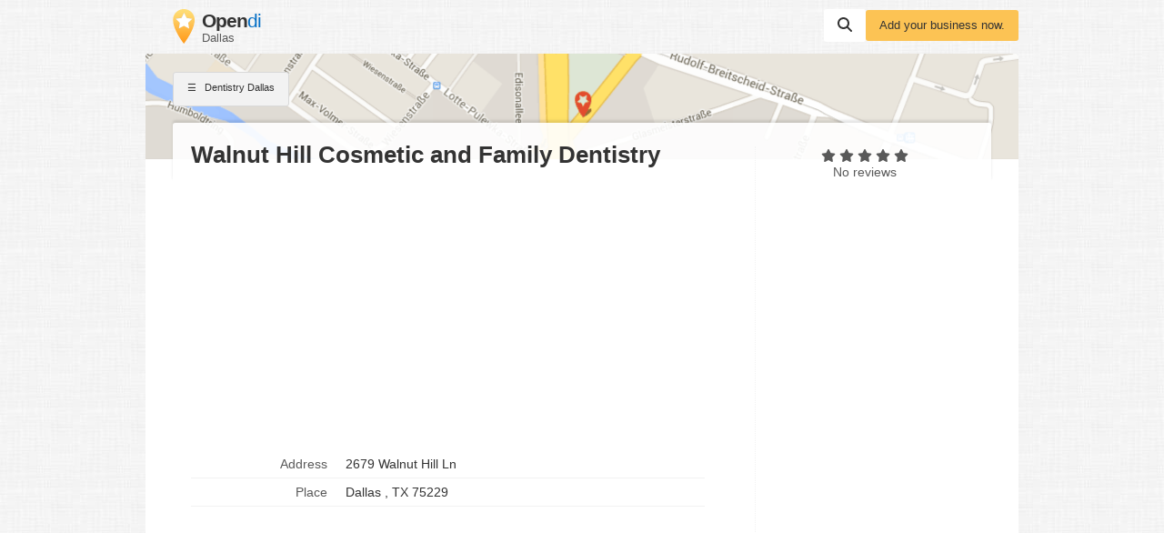

--- FILE ---
content_type: text/html; charset=utf-8
request_url: https://www.google.com/recaptcha/api2/aframe
body_size: 268
content:
<!DOCTYPE HTML><html><head><meta http-equiv="content-type" content="text/html; charset=UTF-8"></head><body><script nonce="p8056Q8M1ILEVAB8XsjRow">/** Anti-fraud and anti-abuse applications only. See google.com/recaptcha */ try{var clients={'sodar':'https://pagead2.googlesyndication.com/pagead/sodar?'};window.addEventListener("message",function(a){try{if(a.source===window.parent){var b=JSON.parse(a.data);var c=clients[b['id']];if(c){var d=document.createElement('img');d.src=c+b['params']+'&rc='+(localStorage.getItem("rc::a")?sessionStorage.getItem("rc::b"):"");window.document.body.appendChild(d);sessionStorage.setItem("rc::e",parseInt(sessionStorage.getItem("rc::e")||0)+1);localStorage.setItem("rc::h",'1769220528721');}}}catch(b){}});window.parent.postMessage("_grecaptcha_ready", "*");}catch(b){}</script></body></html>